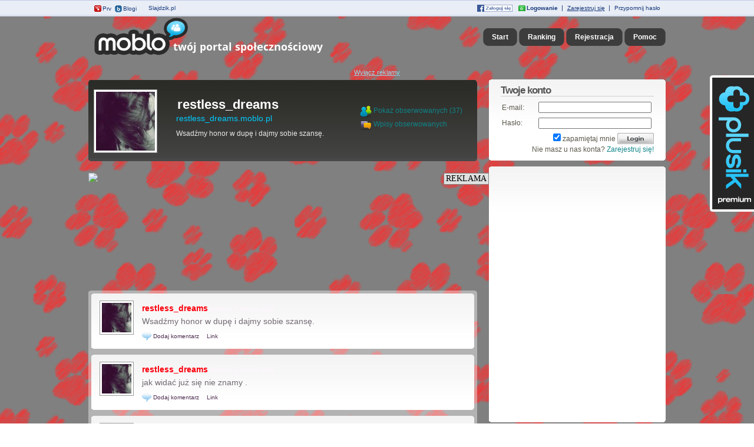

--- FILE ---
content_type: text/html
request_url: http://moblo.pl/profile/restless_dreams
body_size: 12543
content:


<!DOCTYPE html PUBLIC "-//W3C//DTD XHTML 1.0 Transitional//EN" "http://www.w3.org/TR/xhtml1/DTD/xhtml1-transitional.dtd">
<html xmlns="http://www.w3.org/1999/xhtml">
    <head>
        <title>restless_dreams - Wsadźmy honor w dupę i dajmy sobie szansę.</title>
        <meta http-equiv="Content-Type" content="text/html; charset=utf-8" />
        <meta http-equiv="Content-Language" content="pl"/>
        <meta name="title" content="restless_dreams - Wsadźmy honor w dupę i dajmy sobie szansę."/>
        <meta name="description" content="restless_dreams Wsadźmy honor w dupę i dajmy sobie szansę. jak widać już się nie znamy . Po prostu bądź sensem mojego istnienia. Bądź kimś kto nigdy mnie nie ocenia. Zabawa w m"/>

        

        
                            <link rel="alternate" type="application/rss+xml" title="moblo.pl" href="http://moblo.pl/profile/restless_dreams,,rss,1"/>
                        <link href="/static/css/pino_bar.css" rel="stylesheet" type="text/css" />

        <script type="text/javascript" src="https://openid.pino.pl/app/static/global/libs/jquery.js"></script>

                <script type="text/javascript" src="/static/js/lib/thickbox.js"></script>
        <script type="text/javascript" src="/static/js/lib/jquery.form.js"></script>
        <script type="text/javascript" src="/static/js/lib/jquery.block.js"></script>
        <script type="text/javascript" src="/static/js/lib/funkcje.js"></script>

        
        <script src="/static/js/lib/jquery.tabs.pack.js" type="text/javascript"></script>
        <script src="/static/js/lib/jquery.history_remote.pack.js" type="text/javascript"></script>

        <script type="text/javascript" src="https://openid.pino.pl/app/static/global/files/messenger.js"></script>
        <style type="text/css" title="stylesheet" media="screen">@import url("https://openid.pino.pl/app/static/global/css/jqModal.css");</style>	
        <script type="text/javascript" src="https://openid.pino.pl/app/static/global/files/pinoBar.js"></script>
                <script type="text/javascript" src="https://openid.pino.pl/app/static/global/libs/jquery-ui.js"></script>
        <script type="text/javascript" src="https://openid.pino.pl/app/static/global/plugins/jqModal.js"></script>
        <script type="text/javascript">
            var js_pinobar_sid = "mob";
            var js_pinobar_token = '<input type="hidden" name="backurl" value="http://moblo.pl/auth-auth/?" /><input type="hidden" name="nexturl" value="/profile/restless_dreams" /><input type="hidden" name="sid" value="mob" /><input type="hidden" name="token" value="692580e455f47847238515d5126907d6" />';
            var js_pinobar_logout = "/auth-logout";
            var js_pinobar_forget_password = "http://www.pino.pl/login-passchange";
            var js_pinobar_registration = "/user-register";
                        var pinoBarDisableData = false;

            var ox_page = 'profile';
        </script>  


        <!---ADD THIS --->
        
            <script type="text/javascript">
	(function (d, x, a) {
		var z = d.createElement(x); z.type = 'text/javascript'; z.src = a; var s = d.getElementsByTagName(x)[0]; s.parentNode.insertBefore(z, s);
	})(document, 'script', 'https://a.spolecznosci.net/core/e19e935ffb722cd0f22e2df5fb418b88/main.js');
            </script>
        
        <!---ADD THIS END--->

        <script src="/static/js/lib/jquery.tabs.pack.js" type="text/javascript"></script>
        <script src="/static/js/lib/jquery.history_remote.pack.js" type="text/javascript"></script>
        

        <style type="text/css" title="stylesheet" media="all">
            @import "/static/css/main1.css";
            @import "/static/css/thickbox.css";
            @import "/static/css/jquery.tabs.css";
            @import "/static/css/jquery.tabs-ie.css";
                    </style>
        <link href="/static/styles/main.css" rel="stylesheet" type="text/css" />
        <link href="/static/styles/buttons.css" rel="stylesheet" type="text/css" />
        <link href="/static/styles/text.css" rel="stylesheet" type="text/css" />
        <link rel="shortcut icon" href="/static/img/favicon.ico"/>

        <link rel="apple-touch-icon" href="/static/img/apple-icons/apple-touch-icon-iphone.png" />
        <link rel="apple-touch-icon" sizes="72x72" href="/static/img/apple-icons/apple-touch-icon-ipad.png" />
        <link rel="apple-touch-icon" sizes="114x114" href="/static/img/apple-icons/apple-touch-icon-iphone4.png" />
        <link rel="apple-touch-icon" sizes="144x144" href="/static/img/apple-icons/apple-touch-icon-ipad3.png" />
        <meta name="google-site-verification" content="8DTRxenoO3pDumYujkCmzc4lrFKdpPvD_UCsLvFw69U" />
                <!-- TradeDoubler site verification 1743309 -->
        <script src="https://openid.pino.pl/app/static/global/rodo.js"></script>
    </head>

    <body style="background:url('http://files.moblo.pl/0/8/84/bgimage_88481.jpg');">
        
            <script async src="https://www.googletagmanager.com/gtag/js?id=G-DC1S9WW182"></script>
            <script>
                window.dataLayer = window.dataLayer || [];
                function gtag(){dataLayer.push(arguments);}
                gtag('js', new Date());

                gtag('config', 'G-DC1S9WW182');
            </script>
            
        <div id="pinoBar"></div>
        <script>

            //var pinoBarDisableData = true;
            initializePinoBar();
        </script>
        <script type="text/javascript" src="https://openid.pino.pl/app/static/global/files/cookie-alert.js"></script> 
        
            <script language="javascript">

                var userLogin = '';

                function getComments(id, type)
                {
                    $('#getComments-' + id).remove();
                    $('#addCommentDiv-' + id).css({'display': 'block'});

                    if (type == 1)
                    {
                        $('#comments-' + id).html('<div align="center" style="color:#999999; font-size:10px"><div><img src="/static/img/ajax-loader.gif"></div>Wczytywanie komentarzy</div>');

                        url = '/post-comments/id,' + id;
                        $.getJSON(url, function (json)
                        {
                            //html = $('#comments-'+id).html();
                            html = '<div style="border-top:1px dashed #e1e1e1">';

                            $.each(json.result, function (i, entry)
                            {
                                html = html + '<div style="width:100%; height:auto; overflow:hidden;"><table width="100%"><tr><td align="left"><a href="http://moblo.pl/profile/' + entry.login + '" title="' + entry.login + ' - teksty"><img width="20" height="20" alt="napisy ' + entry.login + '" style="vertical-align:middle; margin-right:6px" class="avatar_mini" src="' + entry.avatar_url + '"/></a><a style="font-size:9pt; color:#555555; font-weight:bold" href="http://moblo.pl/profile/' + entry.login + '" title="' + entry.login + ' - teksty">' + entry.login + ':</a> <span>' + entry.text + '</span></td><td align="right" width="80" style="font-size:9px; color:#777777">' + entry.lastUpdate + '</td></tr></table></div>';
                            });

                            html = html + '</div>';

                            $('#comments-' + id).html(html);
                        });
                    }

                    $('#addCommentTo-' + id).val('');
                }

                function sendComment(id)
                {
                    url = '//moblo.pl/post-add/';
                    comment = $('#addCommentTo-' + id).val();

                    userLogin = '';
                    userAvatarUrl = 'http://moblo.pl/static/img/avatars/av65_1.jpg';

                    var addComment = $('#addCommentDiv-' + id).html();
                    $('#addCommentDiv-' + id).html('Wysyłanie wiadomości...');

                    $.post(url, {
                        text: comment, posts_id: id
                    }, function (data) {
                        html = $('#comments-' + id).html();
                        html = html + '<div style="width:100%; border-top:1px dashed #e1e1e1; height:auto; overflow:hidden;"><div style="width:auto; height:auto; overflow:hidden; float:left;"><a href="http://moblo.pl/profile/' + userLogin + '" title="' + userLogin + ' - teksty"><img width="32" height="32" alt="napisy ' + userLogin + '" class="avatar_mini" src="' + userAvatarUrl + '"/></a></div><div style="width:585px; height:auto; overflow:hidden; float:left; margin-top:5px;">' + comment + '</div></div>';
                        $('#comments-' + id).html(html);
                        $('#addCommentDiv-' + id).css({'display': 'none'});
                        $('#addCommentDiv-' + id).html(addComment);
                    }, "text");
                }

                function deleteAvatar()
                {
                    url = '//moblo.pl/profile-deleteAvatar/';


                    $.post(url, {
                    }, function (data) {
                        window.location.reload();
                    }, "text");
                }

                function deleteBackgroundImage()
                {
                    url = '//moblo.pl/profile-deleteBackgroundImage/';


                    $.post(url, {
                    }, function (data) {
                        window.location.reload();
                    }, "text");
                }
            </script>
        


        <div id="topBar">
            <div class="topBarContainer">
                <div id="topBarLoginBox">
                    <form action="https://openid.pino.pl/src/pinologin/" method="post" id="topBarLoginForm">
                        <input type="hidden" name="backurl" value="http://moblo.pl/auth-auth/?" /><input type="hidden" name="nexturl" value="/profile/restless_dreams" /><input type="hidden" name="sid" value="mob" /><input type="hidden" name="token" value="692580e455f47847238515d5126907d6" />
                        <input name="remember" value="yes" type="hidden"/>
                        <fieldset>
                            <input type="checkbox" name="remember" id="topBarRemember" value="yes" checked="checked"/>
                            <label for="topBarRemember" id="topBarRememberLabel">zapamiętaj</label>
                            <label for="topBarEmail" id="topBarEmailLabel">E-mail: </label>
                            <input type="text" class="" name="email" id="topBarEmail" title="Podaj e-mail, na jaki zarejestrowałeś swój paszport"/>
                            <label for="topBarPassword" id="topBarPasswordLabel">Hasło: </label>
                            <input type="password" class="" name="pass" id="topBarPassword" title="Upewnij się, że nikt nie patrzy! ;-)"/>
                            <input class="inputSubmit" type="submit" value="Zaloguj"/>
                        </fieldset>
                    </form>
                </div>
            </div>
            <div class="hr">&nbsp;</div>
            <div class="topBarContainer">
                <div id="topBarSites">
                    <ul>
                                                                                                <li id="topBarSitesPrv"><a href="https://www.prv.pl" title="Darmowy hosting, darmowe domeny, darmowy kreator stron">Prv</a></li>
                        <li id="topBarSitesBlogi"><a href="https://www.blogi.pl" title="Darmowe blogi">Blogi</a></li>
                        <li id="topBarSitesSlajdzik"><a href="https://slajdzik.pl" title="Darmowe prezentacje">Slajdzik.pl</a></li>
                                                                                                    </ul>	
                </div>

                <div id="topBarSignup">
                    <ul>
                        <!--część widoczna przed zalogowaniem -->
                        
                            <li id="topBarSignupRemainder"><a href="http://www.pino.pl/login-passchange" rel="nofollow">Przypomnij hasło</a></li>
                            <li class="topBarSignupSeparator">|</li> 
                            <li id="topBarSignupRegister"><a href="http://moblo.pl/profile-register" rel="nofollow">Zarejestruj się</a></li>
                            <li class="topBarSignupSeparator">|</li> 
                            <li id="topBarSignupLogin"><a href="https://openid.pino.pl/app/konto-newlogin/site,mob" rel="nofollow"><strong>Logowanie</strong></a></li>
                            <li id="topBarSignupFB"><a rel="nofollow" href="https://openid.pino.pl/app/konto-fb/?forward_url=http://moblo.pl&begin_url=http://moblo.pl&sid=mob&auto=1"><img style="margin-top: 1px;" src="/static/img/fbminilogin.png"></a></li>
                            <!--część widoczna po zalogowaniu	-->			
                                            </ul>
                </div>
            </div>		
        </div>
                <div>
                                                <div style="text-align:center;">
    <div class="spolecznoscinet" id="spolecznosci-4858"></div>
</div>                            

        </div>
        <div id="centerBody">
            <div id="topsite">
                <table width="100%" cellpadding="0" cellspacing="0">
                    <tr>
                        <td></td>
                        <td><a title="Co słychać? Napisz co u ciebie? Dziel się chwilą!" href="http://moblo.pl/"><img src="http://moblo.pl/static/im/logo.png" border="0" alt="głupie teksty, śmieszne teksty, opisy gadu-gadu" /><img style="margin-left: -60px;" src="http://moblo.pl/static/im/portal.png" border="0" alt="twój portal społecznościowy" /></a></td>
                        <td align="right">
                            <div>
                                <a style="text-decoration:none" title="Strona główna" href="http://moblo.pl/"><button class="rounded" onclick="window.location.href = 'http://moblo.pl/'"><span>Start</span></button></a>
                                <a style="text-decoration:none" href="http://moblo.pl/ranking" title="Ranking"><button class="rounded"><span>Ranking</span></button></a>
                                                                                                    <a style="text-decoration:none" href="http://moblo.pl/profile-register/" title="Darmowa rejestracja"><button class="rounded"><span>Rejestracja</span></button></a>
                                                                <a style="text-decoration:none" href="http://moblo.pl/site-tour/?height=500&width=720" class="thickbox" title="O co biega?"><button class="rounded"><span>Pomoc</span></button></a>
                                                                    <!--a style="text-decoration:none" href="http://moblo.pl/plusik" title="Plusik"><button class="rounded_h"><span>Plusik</span></button></a-->
                                                            </div>
                        </td>
                    </tr>
                </table>
            </div>
            <div id="site">

                
                    <script>
                        $(document).ready(function ()
                        {
//$('#friendsAddHref').ajaxSend(function() {$(this).attr('onclick','').find("span").text('Wysyłanie');});
//$('a.postDeleteHref').ajaxSend(function() {$(this).attr('onclick','').text('Kasowanie...');});
                        });

                        function friendsAdd(userId)
                        {
                            $('#friendsAddHref').find('span').text('Wysyłanie');
                            if (friend == 'add')
                            {
                                $.getJSON('/friends-add/id,' + userId, function (json) {
                                    switch (json.result)
                                    {
                                        case 'notLoggedIn':
                                            location.href = "http://" + document.domain + "/auth-user_not_in_role";
                                            break;
                                        case 'ok':
                                            $('#friendsAddHref').find("span").text('Usuń ze znajomych');
                                            $('#friendsAddHref').find("img").attr('src', '/static/img/u_deluser.png');
                                            friend = 'delete';
                                            break;
                                        case 'error':
                                        default:
                                            location.href = "http://" + document.domain + "/default-information/info,unknown_error";
                                            break;
                                    }
                                });
                            }
                            else
                            {
                                $.getJSON('/friends-delete/id,' + userId, function (json) {
                                    switch (json.result)
                                    {
                                        case 'notLoggedIn':
                                            location.href = "http://" + document.domain + "/auth-user_not_in_role";
                                            break;
                                        case 'ok':
                                            $('#friendsAddHref').find("span").text('Dodaj do znajomych');
                                            $('#friendsAddHref').find("img").attr('src', '/static/img/u_adduser.png');
                                            friend = 'add';
                                            break;
                                        case 'error':
                                        default:
                                            location.href = "http://" + document.domain + "/default-information/info,unknown_error";
                                            break;
                                    }
                                });
                            }
                        }




                        var question = $('#question')[0];
                        var postIdDel = null;
                        $('#no').click(function () {
                            postDelete(null, false);
                        });
                        $('#yes').click(function () {
                            postDelete(null, true);
                        });


                        function postDelete(postId, confirm)
                        {
                            if (confirm === null)
                            {
                                postIdDel = postId;
                                $.blockUI(question, {width: '275px'});
                                return;
                            }
                            if (confirm === false)
                            {
                                postIdDel = postId;
                                $.unblockUI();
                                return;
                            }
                            postId = postIdDel;
                            postIdDel = null;
                            $.unblockUI();
                            $('#postDelete' + postId).text('Kasowanie');
                            $.getJSON('/post-delete/id,' + postId, function (json) {
                                switch (json.result)
                                {
                                    case 'notLoggedIn':
                                        location.href = "http://" + document.domain + "/auth-user_not_in_role";
                                        break;
                                    case 'ok':
                                        $('#postDelete' + postId).parent().parent().parent().hide("slow");
                                        break;
                                    case 'error':
                                    default:
                                        location.href = "http://" + document.domain + "/default-information/info,unknown_error";
                                        break;
                                }
                            });

                        }
                    </script>
                

                                <div id='bmone2n-1618.2.1.30' class="display_ad"></div>
<div class="disable_ads"><a href="http://moblo.pl/plusik-wylacz-reklamy">Wyłącz reklamy</a></div> 
                                          

                
                    <table width="100%" cellpadding="0" cellspacing="0">
                        <tr>
                            <!--LEFT SITE-->
                            <td valign="top">
                                <div id="site_left">
                                                                            <div id="update">
                                                                                            <div class="update_top"></div>
                                                <div class="update_center" style="height:125px; padding-top:0px">
                                                                                                            <table width="100%">
                                                            <tr>
                                                                <td width="140"><a style="position:relative;" title="restless_dreams" href="http://files.moblo.pl/0/8/84/88481_pobrane.jpg" class="thickbox"><img src="http://files.moblo.pl/0/8/84/av100_88481_pobrane.jpg" style="height:100px; width:100px; margin-top:10px" class="avatar" height="100" width="100" alt="restless_dreams Wsadźmy honor w dupę i dajmy sobie szansę. jak widać już się nie znamy . Po prostu bądź sensem mojego istnienia. Bądź kimś kto nigdy mnie nie ocenia. Zabawa w m"/></a></td>
                                                                <td>

                                                                    <table width="100%"><tr><td align="left"><h1><a title="restless_dreams Wsadźmy honor w dupę i dajmy sobie szansę. jak widać już się nie znamy . Po prostu bądź sensem mojego istnienia. Bądź kimś kto nigdy mnie nie ocenia. Zabawa w m" href="http://moblo.pl/profile/restless_dreams" style="font-size:22px; font-weight:bold; line-height:18px; color:#FFFFFF">restless_dreams</a></h1></td><td align="right"></td></tr></table>
                                                                    <div style="margin-top:3px; color:#00CCFF; font-size:14px; font-stretch:ultra-expanded; margin-bottom:8px">restless_dreams.moblo.pl</div>
                                                                                                                                            <div style="color:#eaeaea">Wsadźmy honor w dupę i dajmy sobie szansę.</div>
                                                                    

                                                                </td>
                                                                <td width="30%">
                                                                    <div align="left">
                                                                                                                                                                                                                        <div style="margin-top:3px"><a title="Szukaj ludzi" href="http://moblo.pl/friends/restless_dreams"><img src="http://moblo.pl/static/img/u_friends.png" style="vertical-align:middle" alt="Przyjaciele restless_dreams restless_dreams" border="0" /></a> <a title="Szukaj ludzi" href="http://moblo.pl/friends/restless_dreams">Pokaż obserwowanych (37)</a></div>
                                                                                                                                                    <div style="margin-top:3px">
                                                                                <a title="Przyjaciele" href="http://moblo.pl/friends-posts/restless_dreams">
                                                                                    <img src="http://moblo.pl/static/img/u_friends_posts.png" style="vertical-align:middle" alt="wpisy znajomych restless_dreams restless_dreams" border="0" />
                                                                                </a> 
                                                                                <a title="Przyjaciele" href="http://moblo.pl/friends-posts/restless_dreams">Wpisy obserwowanych</a>
                                                                            </div>

                                                                            <div style="margin-top:5px"></div>
                                                                            <!--div onclick="messengerOpen('restless_dreams@pino.pl', 'restless_dreams', 'mob', '1')" style="cursor:pointer;"><a href="javascript:void(0);"><img border="0" src="/static/img/new_msg.png"></a><a href="javascript:void(0);" style="margin-left:5px">Wyślij prywatną wiadomość</a></div-->
                                                                                                                                                    </div>
                                                                </td>
                                                            </tr>
                                                        </table>    
                                                                                                                
                                                                               
                                                                                                    </div>
                                                <div class="update_bottom"></div>
                                                                                                                            
                                            <iframe style="margin-left: auto;margin-right: auto; max-width: 750px;" src="https://www.olsztyn.com.pl/banner.html" width="100%" height="200" frameborder="0" scrolling="no"></iframe>
                                        
                                        <div id="container">
                                            <div class="container_top"></div>                                            <div class="container_center">
                                                <div id="latest" style="height:auto;">
                                                     
	<div>
		<div id="users_latest">
													<div class="message" id="deleteMessage_22206329">
	               <div class="msg_top"></div>
	               <div class="msg_center">
	                   <table width="100%">
	                      <tr>
	                          <td width="70" valign="top"><a title="wpisy Wsadźmy honor w dupę i dajmy sobie szansę." href="/profile/restless_dreams" style="position:relative;"><img src="http://files.moblo.pl/0/8/84/av65_88481_pobrane.jpg" class="avatar" height="65" width="65" alt="Wsadźmy honor w dupę i dajmy sobie... teksty" /></a></td>
	                          <td valign="top">
	                          		                            <h3 class="message_meta"><table width="100%"><tr><td><a title="restless_dreams" style="color:#fc000d" href="http://moblo.pl/profile/restless_dreams">restless_dreams</a><span style="color:#fff5ff"> dodano: 7 marca 2012</span></td>
                                		                                         <td align="right" width="95">
                                         <div class="addthis_toolbox addthis_default_style" align="right" style="text-align:right; width:70px; overflow:hidden">
                                            <a class="addthis_button_facebook_like" style="width:70px; overflow:hidden" fb:like:layout="button_count" addthis:url="http://moblo.pl/w/22206329,Wsadzmy-honor-w-dupe-i-dajmy-sobie-szanse" addthis:title="Cytat: " ></a>
                                         </div>
                                                     
                                         
                                         </td></tr></table></h3>
	                            <h2 class="message_content">
                                	<table width="100%">
                                    	<tr>
                                    		                                        	<td valign="top">
                                            	<div style="color:#736a73">Wsadźmy honor w dupę i dajmy sobie szansę.</div>
                                            	                                            </td>
                                        </tr>
                                    </table>
                                </h2>
	                            <div class="message_options" style="margin-top:5px" align="right">
	                               <table width="100%">
                                   	   <tr>
                                       	  <td align="left">      
                                       	  	                                          		                                        <a href="javascript:getComments(22206329,2);" style="color:#4b2b4d"><img src="http://moblo.pl/static/img/comment.png" style="vertical-align:middle" /> Dodaj komentarz</a>
		                                      		                                      	                                      	                                     <a href="/w/22206329,Wsadzmy-honor-w-dupe-i-dajmy-sobie-szanse" title="Wsadźmy honor w dupę i dajmy sobie szansę." style="color:#4b2b4d; margin-left:10px;">Link</a>
                                         </td>
                                      	                                      </tr>
                                   </table>
	                           </div>
	                          </td>
	                      </tr>
	                   </table>
	                   
	                   <div style="width:100%; float:left; height:auto; text-align:center; color:red; font-weight:bold;" id="post_msg_22206329">
	                   
	                   </div>	                   
	                   <div id="comments-22206329" style="width:100%; height:auto; border-top:1px dashed color:#e1e1e1; overflow:hidden;">
	               
	                   </div>
	                   <div id="addCommentDiv-22206329" style="width:100% height:auto; overflow:hidden; display:none">
	                                     	                                            <div style="width:100%; height:auto; overflow:hidden; margin-top:10px;">Zaloguj się by dodać komentarz</div>
	                                     	                   </div>
	               </div>
	               <div class="msg_bottom"></div>
	            </div>
	            
	        				<!-- REKLAMA-->
    <div class="message">
            </div>
<!-- END REKLAMA-->	                   	 
            										<div class="message" id="deleteMessage_22161074">
	               <div class="msg_top"></div>
	               <div class="msg_center">
	                   <table width="100%">
	                      <tr>
	                          <td width="70" valign="top"><a title="wpisy jak widać już się nie znamy ." href="/profile/restless_dreams" style="position:relative;"><img src="http://files.moblo.pl/0/8/84/av65_88481_pobrane.jpg" class="avatar" height="65" width="65" alt="jak widać już się nie znamy . teksty" /></a></td>
	                          <td valign="top">
	                          		                            <h3 class="message_meta"><table width="100%"><tr><td><a title="restless_dreams" style="color:#fc000d" href="http://moblo.pl/profile/restless_dreams">restless_dreams</a><span style="color:#fff5ff"> dodano: 2 marca 2012</span></td>
                                		                                         <td align="right" width="95">
                                         <div class="addthis_toolbox addthis_default_style" align="right" style="text-align:right; width:70px; overflow:hidden">
                                            <a class="addthis_button_facebook_like" style="width:70px; overflow:hidden" fb:like:layout="button_count" addthis:url="http://moblo.pl/w/22161074,jak-widac-juz-sie-nie-znamy" addthis:title="Cytat: " ></a>
                                         </div>
                                                     
                                         
                                         </td></tr></table></h3>
	                            <h2 class="message_content">
                                	<table width="100%">
                                    	<tr>
                                    		                                        	<td valign="top">
                                            	<div style="color:#736a73">jak widać już się nie znamy .</div>
                                            	                                            </td>
                                        </tr>
                                    </table>
                                </h2>
	                            <div class="message_options" style="margin-top:5px" align="right">
	                               <table width="100%">
                                   	   <tr>
                                       	  <td align="left">      
                                       	  	                                          		                                        <a href="javascript:getComments(22161074,2);" style="color:#4b2b4d"><img src="http://moblo.pl/static/img/comment.png" style="vertical-align:middle" /> Dodaj komentarz</a>
		                                      		                                      	                                      	                                     <a href="/w/22161074,jak-widac-juz-sie-nie-znamy" title="jak widać już się nie znamy ." style="color:#4b2b4d; margin-left:10px;">Link</a>
                                         </td>
                                      	                                      </tr>
                                   </table>
	                           </div>
	                          </td>
	                      </tr>
	                   </table>
	                   
	                   <div style="width:100%; float:left; height:auto; text-align:center; color:red; font-weight:bold;" id="post_msg_22161074">
	                   
	                   </div>	                   
	                   <div id="comments-22161074" style="width:100%; height:auto; border-top:1px dashed color:#e1e1e1; overflow:hidden;">
	               
	                   </div>
	                   <div id="addCommentDiv-22161074" style="width:100% height:auto; overflow:hidden; display:none">
	                                     	                                            <div style="width:100%; height:auto; overflow:hidden; margin-top:10px;">Zaloguj się by dodać komentarz</div>
	                                     	                   </div>
	               </div>
	               <div class="msg_bottom"></div>
	            </div>
	            
	                   	 
            										<div class="message" id="deleteMessage_22161055">
	               <div class="msg_top"></div>
	               <div class="msg_center">
	                   <table width="100%">
	                      <tr>
	                          <td width="70" valign="top"><a title="wpisy Po prostu bądź sensem mojego istnienia. Bądź kimś  kto nigdy mnie nie ocenia." href="/profile/restless_dreams" style="position:relative;"><img src="http://files.moblo.pl/0/8/84/av65_88481_pobrane.jpg" class="avatar" height="65" width="65" alt="Po prostu bądź sensem mojego... teksty" /></a></td>
	                          <td valign="top">
	                          		                            <h3 class="message_meta"><table width="100%"><tr><td><a title="restless_dreams" style="color:#fc000d" href="http://moblo.pl/profile/restless_dreams">restless_dreams</a><span style="color:#fff5ff"> dodano: 2 marca 2012</span></td>
                                		                                         <td align="right" width="95">
                                         <div class="addthis_toolbox addthis_default_style" align="right" style="text-align:right; width:70px; overflow:hidden">
                                            <a class="addthis_button_facebook_like" style="width:70px; overflow:hidden" fb:like:layout="button_count" addthis:url="http://moblo.pl/w/22161055,Po-prostu-badz-sensem-mojego-istnienia-Badz-kims-kto-nigd" addthis:title="Cytat: " ></a>
                                         </div>
                                                     
                                         
                                         </td></tr></table></h3>
	                            <h2 class="message_content">
                                	<table width="100%">
                                    	<tr>
                                    		                                        	<td valign="top">
                                            	<div style="color:#736a73">Po prostu bądź sensem mojego istnienia. Bądź kimś, kto nigdy mnie nie ocenia.</div>
                                            	                                            </td>
                                        </tr>
                                    </table>
                                </h2>
	                            <div class="message_options" style="margin-top:5px" align="right">
	                               <table width="100%">
                                   	   <tr>
                                       	  <td align="left">      
                                       	  	                                          		                                        <a href="javascript:getComments(22161055,2);" style="color:#4b2b4d"><img src="http://moblo.pl/static/img/comment.png" style="vertical-align:middle" /> Dodaj komentarz</a>
		                                      		                                      	                                      	                                     <a href="/w/22161055,Po-prostu-badz-sensem-mojego-istnienia-Badz-kims-kto-nigd" title="Po prostu bądź sensem mojego istnienia. Bądź kimś, kto nigd" style="color:#4b2b4d; margin-left:10px;">Link</a>
                                         </td>
                                      	                                      </tr>
                                   </table>
	                           </div>
	                          </td>
	                      </tr>
	                   </table>
	                   
	                   <div style="width:100%; float:left; height:auto; text-align:center; color:red; font-weight:bold;" id="post_msg_22161055">
	                   
	                   </div>	                   
	                   <div id="comments-22161055" style="width:100%; height:auto; border-top:1px dashed color:#e1e1e1; overflow:hidden;">
	               
	                   </div>
	                   <div id="addCommentDiv-22161055" style="width:100% height:auto; overflow:hidden; display:none">
	                                     	                                            <div style="width:100%; height:auto; overflow:hidden; margin-top:10px;">Zaloguj się by dodać komentarz</div>
	                                     	                   </div>
	               </div>
	               <div class="msg_bottom"></div>
	            </div>
	            
	                   	 
            										<div class="message" id="deleteMessage_22161050">
	               <div class="msg_top"></div>
	               <div class="msg_center">
	                   <table width="100%">
	                      <tr>
	                          <td width="70" valign="top"><a title="wpisy Zabawa w miłość kończy się bliznami  których nie da się usunąć." href="/profile/restless_dreams" style="position:relative;"><img src="http://files.moblo.pl/0/8/84/av65_88481_pobrane.jpg" class="avatar" height="65" width="65" alt="Zabawa w miłość kończy się... teksty" /></a></td>
	                          <td valign="top">
	                          		                            <h3 class="message_meta"><table width="100%"><tr><td><a title="restless_dreams" style="color:#fc000d" href="http://moblo.pl/profile/restless_dreams">restless_dreams</a><span style="color:#fff5ff"> dodano: 2 marca 2012</span></td>
                                		                                         <td align="right" width="95">
                                         <div class="addthis_toolbox addthis_default_style" align="right" style="text-align:right; width:70px; overflow:hidden">
                                            <a class="addthis_button_facebook_like" style="width:70px; overflow:hidden" fb:like:layout="button_count" addthis:url="http://moblo.pl/w/22161050,Zabawa-w-milosc-konczy-sie-bliznami-ktorych-nie-da-sie-usun" addthis:title="Cytat: " ></a>
                                         </div>
                                                     
                                         
                                         </td></tr></table></h3>
	                            <h2 class="message_content">
                                	<table width="100%">
                                    	<tr>
                                    		                                        	<td valign="top">
                                            	<div style="color:#736a73">Zabawa w miłość kończy się bliznami, których nie da się usunąć.</div>
                                            	                                            </td>
                                        </tr>
                                    </table>
                                </h2>
	                            <div class="message_options" style="margin-top:5px" align="right">
	                               <table width="100%">
                                   	   <tr>
                                       	  <td align="left">      
                                       	  	                                          		                                        <a href="javascript:getComments(22161050,2);" style="color:#4b2b4d"><img src="http://moblo.pl/static/img/comment.png" style="vertical-align:middle" /> Dodaj komentarz</a>
		                                      		                                      	                                      	                                     <a href="/w/22161050,Zabawa-w-milosc-konczy-sie-bliznami-ktorych-nie-da-sie-usun" title="Zabawa w miłość kończy się bliznami, których nie da się usun" style="color:#4b2b4d; margin-left:10px;">Link</a>
                                         </td>
                                      	                                      </tr>
                                   </table>
	                           </div>
	                          </td>
	                      </tr>
	                   </table>
	                   
	                   <div style="width:100%; float:left; height:auto; text-align:center; color:red; font-weight:bold;" id="post_msg_22161050">
	                   
	                   </div>	                   
	                   <div id="comments-22161050" style="width:100%; height:auto; border-top:1px dashed color:#e1e1e1; overflow:hidden;">
	               
	                   </div>
	                   <div id="addCommentDiv-22161050" style="width:100% height:auto; overflow:hidden; display:none">
	                                     	                                            <div style="width:100%; height:auto; overflow:hidden; margin-top:10px;">Zaloguj się by dodać komentarz</div>
	                                     	                   </div>
	               </div>
	               <div class="msg_bottom"></div>
	            </div>
	            
	                   	 
            										<div class="message" id="deleteMessage_22161046">
	               <div class="msg_top"></div>
	               <div class="msg_center">
	                   <table width="100%">
	                      <tr>
	                          <td width="70" valign="top"><a title="wpisy nie ważne kto zawinił  ważne kto chce to naprawić." href="/profile/restless_dreams" style="position:relative;"><img src="http://files.moblo.pl/0/8/84/av65_88481_pobrane.jpg" class="avatar" height="65" width="65" alt="nie ważne kto zawinił  ważne kto... teksty" /></a></td>
	                          <td valign="top">
	                          		                            <h3 class="message_meta"><table width="100%"><tr><td><a title="restless_dreams" style="color:#fc000d" href="http://moblo.pl/profile/restless_dreams">restless_dreams</a><span style="color:#fff5ff"> dodano: 2 marca 2012</span></td>
                                		                                         <td align="right" width="95">
                                         <div class="addthis_toolbox addthis_default_style" align="right" style="text-align:right; width:70px; overflow:hidden">
                                            <a class="addthis_button_facebook_like" style="width:70px; overflow:hidden" fb:like:layout="button_count" addthis:url="http://moblo.pl/w/22161046,nie-wazne-kto-zawinil-wazne-kto-chce-to-naprawic" addthis:title="Cytat: " ></a>
                                         </div>
                                                     
                                         
                                         </td></tr></table></h3>
	                            <h2 class="message_content">
                                	<table width="100%">
                                    	<tr>
                                    		                                        	<td valign="top">
                                            	<div style="color:#736a73">nie ważne kto zawinił, ważne kto chce to naprawić.</div>
                                            	                                            </td>
                                        </tr>
                                    </table>
                                </h2>
	                            <div class="message_options" style="margin-top:5px" align="right">
	                               <table width="100%">
                                   	   <tr>
                                       	  <td align="left">      
                                       	  	                                          		                                        <a href="javascript:getComments(22161046,2);" style="color:#4b2b4d"><img src="http://moblo.pl/static/img/comment.png" style="vertical-align:middle" /> Dodaj komentarz</a>
		                                      		                                      	                                      	                                     <a href="/w/22161046,nie-wazne-kto-zawinil-wazne-kto-chce-to-naprawic" title="nie ważne kto zawinił, ważne kto chce to naprawić." style="color:#4b2b4d; margin-left:10px;">Link</a>
                                         </td>
                                      	                                      </tr>
                                   </table>
	                           </div>
	                          </td>
	                      </tr>
	                   </table>
	                   
	                   <div style="width:100%; float:left; height:auto; text-align:center; color:red; font-weight:bold;" id="post_msg_22161046">
	                   
	                   </div>	                   
	                   <div id="comments-22161046" style="width:100%; height:auto; border-top:1px dashed color:#e1e1e1; overflow:hidden;">
	               
	                   </div>
	                   <div id="addCommentDiv-22161046" style="width:100% height:auto; overflow:hidden; display:none">
	                                     	                                            <div style="width:100%; height:auto; overflow:hidden; margin-top:10px;">Zaloguj się by dodać komentarz</div>
	                                     	                   </div>
	               </div>
	               <div class="msg_bottom"></div>
	            </div>
	            
	                   	 
            										<div class="message" id="deleteMessage_22161043">
	               <div class="msg_top"></div>
	               <div class="msg_center">
	                   <table width="100%">
	                      <tr>
	                          <td width="70" valign="top"><a title="wpisy Tak cholernie mi na Tobie zależy  że nawet ja sama nie jestem w stanie tego do końca zrozumieć." href="/profile/restless_dreams" style="position:relative;"><img src="http://files.moblo.pl/0/8/84/av65_88481_pobrane.jpg" class="avatar" height="65" width="65" alt="Tak cholernie mi na Tobie zależy... teksty" /></a></td>
	                          <td valign="top">
	                          		                            <h3 class="message_meta"><table width="100%"><tr><td><a title="restless_dreams" style="color:#fc000d" href="http://moblo.pl/profile/restless_dreams">restless_dreams</a><span style="color:#fff5ff"> dodano: 2 marca 2012</span></td>
                                		                                         <td align="right" width="95">
                                         <div class="addthis_toolbox addthis_default_style" align="right" style="text-align:right; width:70px; overflow:hidden">
                                            <a class="addthis_button_facebook_like" style="width:70px; overflow:hidden" fb:like:layout="button_count" addthis:url="http://moblo.pl/w/22161043,Tak-cholernie-mi-na-Tobie-zalezy-ze-nawet-ja-sama-nie-j" addthis:title="Cytat: " ></a>
                                         </div>
                                                     
                                         
                                         </td></tr></table></h3>
	                            <h2 class="message_content">
                                	<table width="100%">
                                    	<tr>
                                    		                                        	<td valign="top">
                                            	<div style="color:#736a73">Tak cholernie mi na Tobie zależy, że nawet ja sama nie jestem w stanie tego do końca zrozumieć.</div>
                                            	                                            </td>
                                        </tr>
                                    </table>
                                </h2>
	                            <div class="message_options" style="margin-top:5px" align="right">
	                               <table width="100%">
                                   	   <tr>
                                       	  <td align="left">      
                                       	  	                                          		                                        <a href="javascript:getComments(22161043,2);" style="color:#4b2b4d"><img src="http://moblo.pl/static/img/comment.png" style="vertical-align:middle" /> Dodaj komentarz</a>
		                                      		                                      	                                      	                                     <a href="/w/22161043,Tak-cholernie-mi-na-Tobie-zalezy-ze-nawet-ja-sama-nie-j" title="Tak cholernie mi na Tobie zależy, że nawet ja sama nie j" style="color:#4b2b4d; margin-left:10px;">Link</a>
                                         </td>
                                      	                                      </tr>
                                   </table>
	                           </div>
	                          </td>
	                      </tr>
	                   </table>
	                   
	                   <div style="width:100%; float:left; height:auto; text-align:center; color:red; font-weight:bold;" id="post_msg_22161043">
	                   
	                   </div>	                   
	                   <div id="comments-22161043" style="width:100%; height:auto; border-top:1px dashed color:#e1e1e1; overflow:hidden;">
	               
	                   </div>
	                   <div id="addCommentDiv-22161043" style="width:100% height:auto; overflow:hidden; display:none">
	                                     	                                            <div style="width:100%; height:auto; overflow:hidden; margin-top:10px;">Zaloguj się by dodać komentarz</div>
	                                     	                   </div>
	               </div>
	               <div class="msg_bottom"></div>
	            </div>
	            
	                   	 
            										<div class="message" id="deleteMessage_22161025">
	               <div class="msg_top"></div>
	               <div class="msg_center">
	                   <table width="100%">
	                      <tr>
	                          <td width="70" valign="top"><a title="wpisy nie wiem co Ty kurwa do mnie mówisz  ale jesteś przystojny  więc mów dalej ." href="/profile/restless_dreams" style="position:relative;"><img src="http://files.moblo.pl/0/8/84/av65_88481_pobrane.jpg" class="avatar" height="65" width="65" alt="nie wiem co Ty kurwa do mnie mówisz... teksty" /></a></td>
	                          <td valign="top">
	                          		                            <h3 class="message_meta"><table width="100%"><tr><td><a title="restless_dreams" style="color:#fc000d" href="http://moblo.pl/profile/restless_dreams">restless_dreams</a><span style="color:#fff5ff"> dodano: 2 marca 2012</span></td>
                                		                                         <td align="right" width="95">
                                         <div class="addthis_toolbox addthis_default_style" align="right" style="text-align:right; width:70px; overflow:hidden">
                                            <a class="addthis_button_facebook_like" style="width:70px; overflow:hidden" fb:like:layout="button_count" addthis:url="http://moblo.pl/w/22161025,nie-wiem-co-Ty-kurwa-do-mnie-mowisz-ale-jestes-przystojny" addthis:title="Cytat: " ></a>
                                         </div>
                                                     
                                         
                                         </td></tr></table></h3>
	                            <h2 class="message_content">
                                	<table width="100%">
                                    	<tr>
                                    		                                        	<td valign="top">
                                            	<div style="color:#736a73">nie wiem co Ty kurwa do mnie mówisz, ale jesteś przystojny, więc mów dalej .</div>
                                            	                                            </td>
                                        </tr>
                                    </table>
                                </h2>
	                            <div class="message_options" style="margin-top:5px" align="right">
	                               <table width="100%">
                                   	   <tr>
                                       	  <td align="left">      
                                       	  	                                          		                                        <a href="javascript:getComments(22161025,2);" style="color:#4b2b4d"><img src="http://moblo.pl/static/img/comment.png" style="vertical-align:middle" /> Dodaj komentarz</a>
		                                      		                                      	                                      	                                     <a href="/w/22161025,nie-wiem-co-Ty-kurwa-do-mnie-mowisz-ale-jestes-przystojny" title="nie wiem co Ty kurwa do mnie mówisz, ale jesteś przystojny, " style="color:#4b2b4d; margin-left:10px;">Link</a>
                                         </td>
                                      	                                      </tr>
                                   </table>
	                           </div>
	                          </td>
	                      </tr>
	                   </table>
	                   
	                   <div style="width:100%; float:left; height:auto; text-align:center; color:red; font-weight:bold;" id="post_msg_22161025">
	                   
	                   </div>	                   
	                   <div id="comments-22161025" style="width:100%; height:auto; border-top:1px dashed color:#e1e1e1; overflow:hidden;">
	               
	                   </div>
	                   <div id="addCommentDiv-22161025" style="width:100% height:auto; overflow:hidden; display:none">
	                                     	                                            <div style="width:100%; height:auto; overflow:hidden; margin-top:10px;">Zaloguj się by dodać komentarz</div>
	                                     	                   </div>
	               </div>
	               <div class="msg_bottom"></div>
	            </div>
	            
	                   	 
            										<div class="message" id="deleteMessage_22161019">
	               <div class="msg_top"></div>
	               <div class="msg_center">
	                   <table width="100%">
	                      <tr>
	                          <td width="70" valign="top"><a title="wpisy jestem młoda. mam prawo popełniać błędy i mam prawo ich później żałować lub nie żałować. nikt nie ma jednak prawa mnie za to oceniać  a tym bardziej krytykować ." href="/profile/restless_dreams" style="position:relative;"><img src="http://files.moblo.pl/0/8/84/av65_88481_pobrane.jpg" class="avatar" height="65" width="65" alt="jestem młoda. mam prawo popełniać... teksty" /></a></td>
	                          <td valign="top">
	                          		                            <h3 class="message_meta"><table width="100%"><tr><td><a title="restless_dreams" style="color:#fc000d" href="http://moblo.pl/profile/restless_dreams">restless_dreams</a><span style="color:#fff5ff"> dodano: 2 marca 2012</span></td>
                                		                                         <td align="right" width="95">
                                         <div class="addthis_toolbox addthis_default_style" align="right" style="text-align:right; width:70px; overflow:hidden">
                                            <a class="addthis_button_facebook_like" style="width:70px; overflow:hidden" fb:like:layout="button_count" addthis:url="http://moblo.pl/w/22161019,jestem-mloda-mam-prawo-popelniac-bledy-i-mam-prawo-ich-pozn" addthis:title="Cytat: " ></a>
                                         </div>
                                                     
                                         
                                         </td></tr></table></h3>
	                            <h2 class="message_content">
                                	<table width="100%">
                                    	<tr>
                                    		                                        	<td valign="top">
                                            	<div style="color:#736a73">jestem młoda. mam prawo popełniać błędy i mam prawo ich później żałować lub nie żałować. nikt nie ma jednak prawa mnie za to oceniać, a tym bardziej krytykować .</div>
                                            	                                            </td>
                                        </tr>
                                    </table>
                                </h2>
	                            <div class="message_options" style="margin-top:5px" align="right">
	                               <table width="100%">
                                   	   <tr>
                                       	  <td align="left">      
                                       	  	                                          		                                        <a href="javascript:getComments(22161019,2);" style="color:#4b2b4d"><img src="http://moblo.pl/static/img/comment.png" style="vertical-align:middle" /> Dodaj komentarz</a>
		                                      		                                      	                                      	                                     <a href="/w/22161019,jestem-mloda-mam-prawo-popelniac-bledy-i-mam-prawo-ich-pozn" title="jestem młoda. mam prawo popełniać błędy i mam prawo ich późn" style="color:#4b2b4d; margin-left:10px;">Link</a>
                                         </td>
                                      	                                      </tr>
                                   </table>
	                           </div>
	                          </td>
	                      </tr>
	                   </table>
	                   
	                   <div style="width:100%; float:left; height:auto; text-align:center; color:red; font-weight:bold;" id="post_msg_22161019">
	                   
	                   </div>	                   
	                   <div id="comments-22161019" style="width:100%; height:auto; border-top:1px dashed color:#e1e1e1; overflow:hidden;">
	               
	                   </div>
	                   <div id="addCommentDiv-22161019" style="width:100% height:auto; overflow:hidden; display:none">
	                                     	                                            <div style="width:100%; height:auto; overflow:hidden; margin-top:10px;">Zaloguj się by dodać komentarz</div>
	                                     	                   </div>
	               </div>
	               <div class="msg_bottom"></div>
	            </div>
	            
	                   	 
            										<div class="message" id="deleteMessage_22161016">
	               <div class="msg_top"></div>
	               <div class="msg_center">
	                   <table width="100%">
	                      <tr>
	                          <td width="70" valign="top"><a title="wpisy Kręci mnie każdy jego ruch  każdy uśmiech  każde spojrzenie." href="/profile/restless_dreams" style="position:relative;"><img src="http://files.moblo.pl/0/8/84/av65_88481_pobrane.jpg" class="avatar" height="65" width="65" alt="Kręci mnie każdy jego ruch  każdy... teksty" /></a></td>
	                          <td valign="top">
	                          		                            <h3 class="message_meta"><table width="100%"><tr><td><a title="restless_dreams" style="color:#fc000d" href="http://moblo.pl/profile/restless_dreams">restless_dreams</a><span style="color:#fff5ff"> dodano: 2 marca 2012</span></td>
                                		                                         <td align="right" width="95">
                                         <div class="addthis_toolbox addthis_default_style" align="right" style="text-align:right; width:70px; overflow:hidden">
                                            <a class="addthis_button_facebook_like" style="width:70px; overflow:hidden" fb:like:layout="button_count" addthis:url="http://moblo.pl/w/22161016,Kreci-mnie-kazdy-jego-ruch-kazdy-usmiech-kazde-spojrzenie" addthis:title="Cytat: " ></a>
                                         </div>
                                                     
                                         
                                         </td></tr></table></h3>
	                            <h2 class="message_content">
                                	<table width="100%">
                                    	<tr>
                                    		                                        	<td valign="top">
                                            	<div style="color:#736a73">Kręci mnie każdy jego ruch, każdy uśmiech, każde spojrzenie.</div>
                                            	                                            </td>
                                        </tr>
                                    </table>
                                </h2>
	                            <div class="message_options" style="margin-top:5px" align="right">
	                               <table width="100%">
                                   	   <tr>
                                       	  <td align="left">      
                                       	  	                                          		                                        <a href="javascript:getComments(22161016,2);" style="color:#4b2b4d"><img src="http://moblo.pl/static/img/comment.png" style="vertical-align:middle" /> Dodaj komentarz</a>
		                                      		                                      	                                      	                                     <a href="/w/22161016,Kreci-mnie-kazdy-jego-ruch-kazdy-usmiech-kazde-spojrzenie" title="Kręci mnie każdy jego ruch, każdy uśmiech, każde spojrzenie." style="color:#4b2b4d; margin-left:10px;">Link</a>
                                         </td>
                                      	                                      </tr>
                                   </table>
	                           </div>
	                          </td>
	                      </tr>
	                   </table>
	                   
	                   <div style="width:100%; float:left; height:auto; text-align:center; color:red; font-weight:bold;" id="post_msg_22161016">
	                   
	                   </div>	                   
	                   <div id="comments-22161016" style="width:100%; height:auto; border-top:1px dashed color:#e1e1e1; overflow:hidden;">
	               
	                   </div>
	                   <div id="addCommentDiv-22161016" style="width:100% height:auto; overflow:hidden; display:none">
	                                     	                                            <div style="width:100%; height:auto; overflow:hidden; margin-top:10px;">Zaloguj się by dodać komentarz</div>
	                                     	                   </div>
	               </div>
	               <div class="msg_bottom"></div>
	            </div>
	            
	                   	 
            										<div class="message" id="deleteMessage_22161012">
	               <div class="msg_top"></div>
	               <div class="msg_center">
	                   <table width="100%">
	                      <tr>
	                          <td width="70" valign="top"><a title="wpisy z nudów rysuje serca  potem wycieram je gumką i stwierdzam  że kurwa miłość jest do dupy ." href="/profile/restless_dreams" style="position:relative;"><img src="http://files.moblo.pl/0/8/84/av65_88481_pobrane.jpg" class="avatar" height="65" width="65" alt="z nudów rysuje serca  potem wycieram... teksty" /></a></td>
	                          <td valign="top">
	                          		                            <h3 class="message_meta"><table width="100%"><tr><td><a title="restless_dreams" style="color:#fc000d" href="http://moblo.pl/profile/restless_dreams">restless_dreams</a><span style="color:#fff5ff"> dodano: 2 marca 2012</span></td>
                                		                                         <td align="right" width="95">
                                         <div class="addthis_toolbox addthis_default_style" align="right" style="text-align:right; width:70px; overflow:hidden">
                                            <a class="addthis_button_facebook_like" style="width:70px; overflow:hidden" fb:like:layout="button_count" addthis:url="http://moblo.pl/w/22161012,z-nudow-rysuje-serca-potem-wycieram-je-gumka-i-stwierdzam" addthis:title="Cytat: " ></a>
                                         </div>
                                                     
                                         
                                         </td></tr></table></h3>
	                            <h2 class="message_content">
                                	<table width="100%">
                                    	<tr>
                                    		                                        	<td valign="top">
                                            	<div style="color:#736a73">z nudów rysuje serca, potem wycieram je gumką i stwierdzam, że kurwa miłość jest do dupy .</div>
                                            	                                            </td>
                                        </tr>
                                    </table>
                                </h2>
	                            <div class="message_options" style="margin-top:5px" align="right">
	                               <table width="100%">
                                   	   <tr>
                                       	  <td align="left">      
                                       	  	                                          		                                        <a href="javascript:getComments(22161012,2);" style="color:#4b2b4d"><img src="http://moblo.pl/static/img/comment.png" style="vertical-align:middle" /> Dodaj komentarz</a>
		                                      		                                      	                                      	                                     <a href="/w/22161012,z-nudow-rysuje-serca-potem-wycieram-je-gumka-i-stwierdzam" title="z nudów rysuje serca, potem wycieram je gumką i stwierdzam, " style="color:#4b2b4d; margin-left:10px;">Link</a>
                                         </td>
                                      	                                      </tr>
                                   </table>
	                           </div>
	                          </td>
	                      </tr>
	                   </table>
	                   
	                   <div style="width:100%; float:left; height:auto; text-align:center; color:red; font-weight:bold;" id="post_msg_22161012">
	                   
	                   </div>	                   
	                   <div id="comments-22161012" style="width:100%; height:auto; border-top:1px dashed color:#e1e1e1; overflow:hidden;">
	               
	                   </div>
	                   <div id="addCommentDiv-22161012" style="width:100% height:auto; overflow:hidden; display:none">
	                                     	                                            <div style="width:100%; height:auto; overflow:hidden; margin-top:10px;">Zaloguj się by dodać komentarz</div>
	                                     	                   </div>
	               </div>
	               <div class="msg_bottom"></div>
	            </div>
	            
	                   	 
            										<div class="message" id="deleteMessage_22161001">
	               <div class="msg_top"></div>
	               <div class="msg_center">
	                   <table width="100%">
	                      <tr>
	                          <td width="70" valign="top"><a title="wpisy Zastanów się czego tak naprawdę chcesz i wtedy do mnie zadzwoń." href="/profile/restless_dreams" style="position:relative;"><img src="http://files.moblo.pl/0/8/84/av65_88481_pobrane.jpg" class="avatar" height="65" width="65" alt="Zastanów się czego tak naprawdę... teksty" /></a></td>
	                          <td valign="top">
	                          		                            <h3 class="message_meta"><table width="100%"><tr><td><a title="restless_dreams" style="color:#fc000d" href="http://moblo.pl/profile/restless_dreams">restless_dreams</a><span style="color:#fff5ff"> dodano: 2 marca 2012</span></td>
                                		                                         <td align="right" width="95">
                                         <div class="addthis_toolbox addthis_default_style" align="right" style="text-align:right; width:70px; overflow:hidden">
                                            <a class="addthis_button_facebook_like" style="width:70px; overflow:hidden" fb:like:layout="button_count" addthis:url="http://moblo.pl/w/22161001,Zastanow-sie-czego-tak-naprawde-chcesz-i-wtedy-do-mnie-za" addthis:title="Cytat: " ></a>
                                         </div>
                                                     
                                         
                                         </td></tr></table></h3>
	                            <h2 class="message_content">
                                	<table width="100%">
                                    	<tr>
                                    		                                        	<td valign="top">
                                            	<div style="color:#736a73">Zastanów się czego tak naprawdę chcesz i wtedy do mnie zadzwoń.</div>
                                            	                                            </td>
                                        </tr>
                                    </table>
                                </h2>
	                            <div class="message_options" style="margin-top:5px" align="right">
	                               <table width="100%">
                                   	   <tr>
                                       	  <td align="left">      
                                       	  	                                          		                                        <a href="javascript:getComments(22161001,2);" style="color:#4b2b4d"><img src="http://moblo.pl/static/img/comment.png" style="vertical-align:middle" /> Dodaj komentarz</a>
		                                      		                                      	                                      	                                     <a href="/w/22161001,Zastanow-sie-czego-tak-naprawde-chcesz-i-wtedy-do-mnie-za" title="Zastanów się czego tak naprawdę chcesz i wtedy do mnie za" style="color:#4b2b4d; margin-left:10px;">Link</a>
                                         </td>
                                      	                                      </tr>
                                   </table>
	                           </div>
	                          </td>
	                      </tr>
	                   </table>
	                   
	                   <div style="width:100%; float:left; height:auto; text-align:center; color:red; font-weight:bold;" id="post_msg_22161001">
	                   
	                   </div>	                   
	                   <div id="comments-22161001" style="width:100%; height:auto; border-top:1px dashed color:#e1e1e1; overflow:hidden;">
	               
	                   </div>
	                   <div id="addCommentDiv-22161001" style="width:100% height:auto; overflow:hidden; display:none">
	                                     	                                            <div style="width:100%; height:auto; overflow:hidden; margin-top:10px;">Zaloguj się by dodać komentarz</div>
	                                     	                   </div>
	               </div>
	               <div class="msg_bottom"></div>
	            </div>
	            
	                   	 
            										<div class="message" id="deleteMessage_22160998">
	               <div class="msg_top"></div>
	               <div class="msg_center">
	                   <table width="100%">
	                      <tr>
	                          <td width="70" valign="top"><a title="wpisy Ciekawe o czym myślisz  idąc spać." href="/profile/restless_dreams" style="position:relative;"><img src="http://files.moblo.pl/0/8/84/av65_88481_pobrane.jpg" class="avatar" height="65" width="65" alt="Ciekawe o czym myślisz  idąc spać. teksty" /></a></td>
	                          <td valign="top">
	                          		                            <h3 class="message_meta"><table width="100%"><tr><td><a title="restless_dreams" style="color:#fc000d" href="http://moblo.pl/profile/restless_dreams">restless_dreams</a><span style="color:#fff5ff"> dodano: 2 marca 2012</span></td>
                                		                                         <td align="right" width="95">
                                         <div class="addthis_toolbox addthis_default_style" align="right" style="text-align:right; width:70px; overflow:hidden">
                                            <a class="addthis_button_facebook_like" style="width:70px; overflow:hidden" fb:like:layout="button_count" addthis:url="http://moblo.pl/w/22160998,Ciekawe-o-czym-myslisz-idac-spac" addthis:title="Cytat: " ></a>
                                         </div>
                                                     
                                         
                                         </td></tr></table></h3>
	                            <h2 class="message_content">
                                	<table width="100%">
                                    	<tr>
                                    		                                        	<td valign="top">
                                            	<div style="color:#736a73">Ciekawe o czym myślisz, idąc spać.</div>
                                            	                                            </td>
                                        </tr>
                                    </table>
                                </h2>
	                            <div class="message_options" style="margin-top:5px" align="right">
	                               <table width="100%">
                                   	   <tr>
                                       	  <td align="left">      
                                       	  	                                          		                                        <a href="javascript:getComments(22160998,2);" style="color:#4b2b4d"><img src="http://moblo.pl/static/img/comment.png" style="vertical-align:middle" /> Dodaj komentarz</a>
		                                      		                                      	                                      	                                     <a href="/w/22160998,Ciekawe-o-czym-myslisz-idac-spac" title="Ciekawe o czym myślisz, idąc spać." style="color:#4b2b4d; margin-left:10px;">Link</a>
                                         </td>
                                      	                                      </tr>
                                   </table>
	                           </div>
	                          </td>
	                      </tr>
	                   </table>
	                   
	                   <div style="width:100%; float:left; height:auto; text-align:center; color:red; font-weight:bold;" id="post_msg_22160998">
	                   
	                   </div>	                   
	                   <div id="comments-22160998" style="width:100%; height:auto; border-top:1px dashed color:#e1e1e1; overflow:hidden;">
	               
	                   </div>
	                   <div id="addCommentDiv-22160998" style="width:100% height:auto; overflow:hidden; display:none">
	                                     	                                            <div style="width:100%; height:auto; overflow:hidden; margin-top:10px;">Zaloguj się by dodać komentarz</div>
	                                     	                   </div>
	               </div>
	               <div class="msg_bottom"></div>
	            </div>
	            
	                   	 
            			<div style="margin-top:10px; height:40px"><div align="center" style="margin-left:10px">
<div id="pager">
	
			<span style="background-color:#ffffff" class="elem">Poprzednia</span>
		
			<div class="current" style="background-color:#009999; color:#FFFFFF">1</div>
					<a title="teksty" class="elem" style="background-color:#ffffff" href="/profile/restless_dreams,,page,2">2</a>
							<a title="opisy" class="elem" style="background-color:#ffffff" href="/profile/restless_dreams,,page,3">3</a>
							<a title="napisy" class="elem" style="background-color:#ffffff" href="/profile/restless_dreams,,page,4">4</a>
							<a title="teksty" class="elem" style="background-color:#ffffff" href="/profile/restless_dreams,,page,5">5</a>
				
	<!-- LAST ELEMENT -->
						<span class="elem">...</span>
				<a class="elem" style="background-color:#ffffff" href="/profile/restless_dreams,,page,17">17</a>
		
			<a class="nav" style="background-color:#ffffff" href="/profile/restless_dreams,,page,2" title="Następne napisy">Następna</a>
	</div>
</div>
</div>
		</div>
	</div>


<script>
function deleteMessage(id)
{
	var delmsg = confirm('Czy na pewno usunąć tą wiadomość');
	if (delmsg == true)
	{
		$('#deleteMessage_c_'+id).html('Czekaj...');
		$.ajax({type:'POST',url:'http://moblo.pl/post-delete/',data:{id:id},
		success:function(txt)
		{
			if (txt == 'ok')
				$('#deleteMessage_'+id).html('Wiadomość usunięta');
			else
				$('#deleteMessage_c_'+id).html('Błąd');
		}});
	}
}
</script>
                                                </div>
                                            </div>
                                            <div class="container_bottom"></div>                                        </div>
                                    </div>
                            </td>
                            <!--RIGHT SITE-->
                                                            <td width="300" valign="top">
                                    <div id="sidebar">
                                        <!--Sidebar start-->
                                        <div id="user_meta">
                                            <div class="box_top"></div>
                                            <div class="box_center">
                                                                                                    <div class="textheader">Twoje konto</div>
                                                    <div id="submenu" style="padding-top:2px">
                                                        <form action="https://openid.pino.pl/src/pinologin/" method="post" id="loginForm">
                                                            <input type="hidden" name="backurl" value="http://moblo.pl/auth-auth/?" /><input type="hidden" name="nexturl" value="/profile/restless_dreams" /><input type="hidden" name="sid" value="mob" /><input type="hidden" name="token" value="692580e455f47847238515d5126907d6" />
                                                            <table border="0">
                                                                <tr height="30"><td width="60"><label for="login_login">E-mail: </label></td><td><input style="width:185px" class="input_class" name="email" id="login_login" value="" maxlength="30" /></td></tr>
                                                                <tr><td width="60"><label for="login_password">Hasło: </label></td><td><input style="width:185px" class="input_class" type="password" name="pass" id="login_password" value="" maxlength="30" /></td></tr>
                                                            </table>
                                                            <div align="right" style="margin-top:5px"><input type="checkbox" name="remember" id="login_remember" style="vertical-align:super" value="yes" checked="checked" /><label style="vertical-align:super" for="login_remember"> zapamiętaj mnie </label><input value="Login" type="image" src="/static/img/btn_login.gif" /></div>
                                                            <!--<div style="margin-top:10px" align="right"><span><label for="login_password"><a href="https://openid.pino.pl/login/" rel="nofollow">Bezpieczne logowanie</a></label></span></div>-->
                                                            <!--<div align="right" style="padding-right:22px; margin-top:10px"><a href="#">Przypomij hasło</a></div> -->
                                                        </form>
                                                    </div>
                                                    <div align="right">Nie masz u nas konta? <a href="http://moblo.pl/profile-register/" title="Rejestracja" class="thickbox_remove">Zarejestruj się!</a></div>
                                                                                            </div>
                                            <div class="box_bottom"></div>
                                        </div>
                                                                                                                        	                	
                                                                                            <div style="text-align:center;">
    <!-- moblo.pl right -->
    
       <!-- kod w miejscu placementu Moblo.pl_ROS_Rectangle1 -->
        <div class="spolecznoscinet" id="spolecznosci-4860"></div> 
    
</div>                                                                                                                            

                                        <!--INFO USERA O SOBIE-->
                                        
                                        <!--fanpage-->
                                        <div style="margin-top:10px;">
                                            <div class="box_top"></div>
                                            <div class="box_center">
                                                <div class="facebook_widget" style="margin-top:20px">
                                                                                                        <iframe src="https://www.facebook.com/plugins/likebox.php?href=https%3A%2F%2Fwww.facebook.com%2Fpages%2FNajlepsze-cytaty%2F264130456946144&amp;width=260&amp;colorscheme=light&amp;show_faces=true&amp;border_color=%23ffffff&amp;stream=true&amp;header=false&amp;height=395" scrolling="no" frameborder="0" style="border:none; overflow:hidden; width:260px; height:395px;" allowTransparency="true"></iframe>

                                                </div>
                                            </div>
                                            <div class="box_bottom"></div>
                                        </div>
                                        <!--fanpage end-->

                                        <!--PROMOWANE POSTY-->
                                        	

                                        <!--RANKING UZYTKOWNIKOW-->
                                                         

                                                                                    <!--LISTA ŚLEDZONYCH-->
                                            <div id="friendslist" style="margin-top:10px">
                                                <div class="box_top"></div>
                                                <div class="box_center">
                                                                                                            <div class="textheader">restless_dreams obserwuje</div>
                                                        <div id="lastFollows" style="margin-top:10px">
                                                                                                                            <a title="ajchceciezlapac obserwowani" href="http://moblo.pl/profile/ajchceciezlapac"><img src="http://files.moblo.pl/0/8/67/av65_86714_114858985.jpg" border="0" height="37" width="37" class="avatar_mini" alt="ajchceciezlapac"/></a>
                                                                                                                            <a title="elo.biczys obserwowani" href="http://moblo.pl/profile/elo.biczys"><img src="http://files.moblo.pl/0/8/44/av65_84453_lana-del-rey-e1340360773404.jpg" border="0" height="37" width="37" class="avatar_mini" alt="elo.biczys"/></a>
                                                                                                                            <a title="sidneej obserwowani" href="http://moblo.pl/profile/sidneej"><img src="http://files.moblo.pl/0/7/62/av65_76275_sss.jpg" border="0" height="37" width="37" class="avatar_mini" alt="sidneej"/></a>
                                                                                                                            <a title="papierosnica69 obserwowani" href="http://moblo.pl/profile/papierosnica69"><img src="http://files.moblo.pl/0/6/17/av65_61785_siemsons-3eccbb5439b1de7c5ae7.png" border="0" height="37" width="37" class="avatar_mini" alt="papierosnica69"/></a>
                                                                                                                            <a title="nie_legalnax3 obserwowani" href="http://moblo.pl/profile/nie_legalnax3"><img src="http://files.moblo.pl/0/5/52/av65_55242_t.jpg" border="0" height="37" width="37" class="avatar_mini" alt="nie_legalnax3"/></a>
                                                                                                                            <a title="teenager.in.love obserwowani" href="http://moblo.pl/profile/teenager.in.love"><img src="http://files.moblo.pl/0/7/40/av65_74019_caaf.jpeg" border="0" height="37" width="37" class="avatar_mini" alt="teenager.in.love"/></a>
                                                                                                                            <a title="lovelasna obserwowani" href="http://moblo.pl/profile/lovelasna"><img src="http://files.moblo.pl/0/5/2/av65_50283_na_moblo.jpg" border="0" height="37" width="37" class="avatar_mini" alt="lovelasna"/></a>
                                                                                                                            <a title="zapachmamby obserwowani" href="http://moblo.pl/profile/zapachmamby"><img src="http://files.moblo.pl/0/3/32/av65_33277_795313_150x_4981.jpg" border="0" height="37" width="37" class="avatar_mini" alt="zapachmamby"/></a>
                                                                                                                            <a title="saanta obserwowani" href="http://moblo.pl/profile/saanta"><img src="http://files.moblo.pl/0/3/66/av65_36648_lptexek.jpg" border="0" height="37" width="37" class="avatar_mini" alt="saanta"/></a>
                                                                                                                            <a title="mamzajebistynickxd obserwowani" href="http://moblo.pl/profile/mamzajebistynickxd"><img src="http://files.moblo.pl/0/8/96/av65_89614_moblo1.jpg" border="0" height="37" width="37" class="avatar_mini" alt="mamzajebistynickxd"/></a>
                                                                                                                            <a title="moje_kurwa_loczkixd obserwowani" href="http://moblo.pl/profile/moje_kurwa_loczkixd"><img src="http://files.moblo.pl/0/8/49/av65_84993_adorable-aww-beanie-blue-brunette-favimcom-199667.jpg" border="0" height="37" width="37" class="avatar_mini" alt="moje_kurwa_loczkixd"/></a>
                                                                                                                            <a title="ekm_kreskowa obserwowani" href="http://moblo.pl/profile/ekm_kreskowa"><img src="http://files.moblo.pl/0/4/71/av65_47116_394140_280671285329725_255364151193772_763518_443748034_n.jpg" border="0" height="37" width="37" class="avatar_mini" alt="ekm_kreskowa"/></a>
                                                                                                                            <a title="justhappyxd obserwowani" href="http://moblo.pl/profile/justhappyxd"><img src="http://files.moblo.pl/0/8/55/av65_85519_11422161_838663762883297_1269627538_o.jpg" border="0" height="37" width="37" class="avatar_mini" alt="justhappyxd"/></a>
                                                                                                                            <a title="melancolie obserwowani" href="http://moblo.pl/profile/melancolie"><img src="http://files.moblo.pl/0/8/92/av65_89225_16133920526376346518199124601367.jpg" border="0" height="37" width="37" class="avatar_mini" alt="melancolie"/></a>
                                                                                                                            <a title="your_personal_dream obserwowani" href="http://moblo.pl/profile/your_personal_dream"><img src="http://files.moblo.pl/0/8/61/av65_86140_561003_421187547920322_1979850707_n.jpg" border="0" height="37" width="37" class="avatar_mini" alt="your_personal_dream"/></a>
                                                                                                                    </div>
                                                                                                        <!--STATS-->
                                                    <div class="textheader" style="margin-top:20px; margin-bottom:10px">więcej o restless_dreams</div>
                                                    <div class="user_stat_holder">
                                                        <table>
                                                            <tbody><tr>
                                                                    <td align="center" valign="middle">
                                                                        <div class="stats_user">
                                                                            <div class="online_value">37</div>
                                                                            <div class="online_label">obserwuje</div>
                                                                        </div>
                                                                    </td>
                                                                    <td align="center" valign="middle">
                                                                        <div class="stats_user">
                                                                            <div class="online_value">21</div>
                                                                            <div class="online_label">obserwują</div>
                                                                        </div>
                                                                    </td>
                                                                    <td align="center" valign="middle">
                                                                        <div class="stats_user">
                                                                            <div class="online_value">200</div>
                                                                            <div class="online_label">wpisów</div>
                                                                        </div>
                                                                    </td>
                                                                    <td align="center" valign="middle">
                                                                        <div class="stats_user">
                                                                            <div class="online_value">7 273</div>
                                                                            <div class="online_label">wizyt</div>
                                                                        </div>
                                                                    </td>
                                                                </tr>
                                                            </tbody></table>
                                                    </div>
                                                </div>
                                                <div class="box_bottom"></div>
                                            </div>
                                        
                                        <!-- KONIEC LISTY-->
                                                                                <!--Sidebar end-->
                                    </div>
                                </td>
                                                    </tr>
                    </table>
                                 </div>
            </div>

            <!--STOPKA-->

            <div style=" background-position:bottom; background-color:#222222; background-repeat:no-repeat; height:130px; font-size:11px; padding-left:20px; margin:0 auto;" align="center">
                <div style="width:980px" align="left">	
                    <div style="display:inline; float:left; height:130px; width:405px">
                                            </div>
                    <div style="display:inline; float:left; height:130px; width:575px" align="right">
                        <div style="display:inline; float:left; height:130px; width:175px" align="right">
                            <div style="margin-top:10px; margin-bottom:5px; font-size:12px; font-weight:bold; color:#0099CC">Moblo.pl</div>
                            <div><a title="Użytkownicy" style="color:#FFFFFF" href="http://moblo.pl/users/">Użytkownicy</a></div>
                            <div><a rel="nofollow" title="Reklama w Internecie" style="color:#FFFFFF" href="http://www.pino.pl/reklama/">Reklama</a></div>
                            <div><a title="Archiwum" style="color:#FFFFFF" href="http://moblo.pl/post/">Archiwum</a></div>
                                                                                    <div><a rel="nofollow" title="Kontakt" style="color:#FFFFFF" href="http://grupapino.pl/kontakt/mob">Kontakt</a></div>
                            <div><a rel="nofollow" style="color:#FFFFFF" href="http://www.grupapino.pl/pages-regulamin/">Regulamin</a></div>
                            <div><a rel="nofollow" style="color:#FFFFFF" href="http://www.grupapino.pl/pages-polityka/">Polityka Prywatności</a></div>
                        </div>
                        <div style="display:inline; float:left; height:130px; width:200px" align="right">
                            <div style="margin-top:10px; margin-bottom:5px; font-size:12px; font-weight:bold; color:#0099CC">Grupa Pino</div>
                            <div><a rel="nofollow" title="Reklama" style="color:#FFFFFF" href="http://www.pino.pl/reklama/">Reklama</a></div>
                            <div><a rel="nofollow" style="color:#FFFFFF" href="http://grupapino.pl" rel="nofollow">O Grupie Pino</a></div>
                            <div><a rel="nofollow" style="color:#FFFFFF" href="http://www.pino.pl/pages-kontakt/">Kontakt</a></div>
                        </div>
                        <div style="display:inline; float:left; height:130px; width:200px" align="right">
                            <div style="margin-top:10px; margin-bottom:5px; font-size:12px; font-weight:bold; color:#0099CC">Polecane strony</div>
                            <div><a style="color:#FFFFFF" title="Najtańsze i darmowe domeny" href="https://www.prv.pl/domeny/">Transmisja Live</a></div>
                            <div><a style="color:#FFFFFF" title="Darmowy hosting zdjęć" href="https://www.hot.jpg.pl">Darmowe galerie i hosting zdjęć</a></div>
                                                    </div>
                    </div>
                </div>
            </div>
            <div style="background-color:#333333; height:5px; font-size:9px; margin:0 auto; color:#FFFFFF; padding-top:12px" align="center">
            </div>

                 
<script type='text/javascript'><!--//<![CDATA[
   var m3_u = (location.protocol=='https:'?'https://ox2.sterta.pl/www/delivery/ajs.php':'http://ox2.sterta.pl/www/delivery/ajs.php');
   var m3_r = Math.floor(Math.random()*99999999999);
   if (!document.MAX_used) document.MAX_used = ',';
   document.write ("<scr"+"ipt type='text/javascript' src='"+m3_u);
   document.write ("?zoneid=79");
   if (typeof(ox_page) != 'undefined'){ document.write ('&amp;ox_page='+ox_page); }
   if (typeof(ox_adult) != 'undefined'){ document.write ('&amp;ox_adult='+ox_adult); }   
   document.write ('&amp;cb=' + m3_r);
   if (document.MAX_used != ',') document.write ("&amp;exclude=" + document.MAX_used);
   document.write (document.charset ? '&amp;charset='+document.charset : (document.characterSet ? '&amp;charset='+document.characterSet : ''));
   document.write ("&amp;loc=" + escape(window.location));
   if (document.referrer) document.write ("&amp;referer=" + escape(document.referrer));
   if (document.context) document.write ("&context=" + escape(document.context));
   if (document.mmm_fo) document.write ("&amp;mmm_fo=1");
   document.write ("'><\/scr"+"ipt>");
//]]>--></script><noscript><a href='http://ox2.sterta.pl/www/delivery/ck.php?n=a8941f7c&amp;cb=INSERT_RANDOM_NUMBER_HERE' target='_blank'><img src='http://ox2.sterta.pl/www/delivery/avw.php?zoneid=79&amp;cb=INSERT_RANDOM_NUMBER_HERE&amp;n=a8941f7c' border='0' alt='' /></a></noscript>
<script type='text/javascript'><!--//<![CDATA[
   var m3_u = (location.protocol=='https:'?'https://ox2.sterta.pl/www/delivery/ajs.php':'http://ox2.sterta.pl/www/delivery/ajs.php');
   var m3_r = Math.floor(Math.random()*99999999999);
   if (!document.MAX_used) document.MAX_used = ',';
   document.write ("<scr"+"ipt type='text/javascript' src='"+m3_u);
   document.write ("?zoneid=80");
   if (typeof(ox_page) != 'undefined'){ document.write ('&amp;ox_page='+ox_page); }
   if (typeof(ox_adult) != 'undefined'){ document.write ('&amp;ox_adult='+ox_adult); }   
   document.write ('&amp;cb=' + m3_r);
   if (document.MAX_used != ',') document.write ("&amp;exclude=" + document.MAX_used);
   document.write (document.charset ? '&amp;charset='+document.charset : (document.characterSet ? '&amp;charset='+document.characterSet : ''));
   document.write ("&amp;loc=" + escape(window.location));
   if (document.referrer) document.write ("&amp;referer=" + escape(document.referrer));
   if (document.context) document.write ("&context=" + escape(document.context));
   if (document.mmm_fo) document.write ("&amp;mmm_fo=1");
   document.write ("'><\/scr"+"ipt>");
//]]>--></script><noscript><a href='http://ox2.sterta.pl/www/delivery/ck.php?n=a69b1691&amp;cb=INSERT_RANDOM_NUMBER_HERE' target='_blank'><img src='http://ox2.sterta.pl/www/delivery/avw.php?zoneid=80&amp;cb=INSERT_RANDOM_NUMBER_HERE&amp;n=a69b1691' border='0' alt='' /></a></noscript>

<!-- (C) 2000-2009 Gemius SA - gemiusAudience / ver 11.1 / pp.moblo.pl / profil-->
<script type="text/javascript">
 <!--//--><![CDATA[//><!--
var pp_gemius_identifier ='nLFFZEiMdUOgOkk4omZTdMPJTIRWzmyjqwiWPYjKQQf.67';
//--><!]]>
</script>
<script type="text/javascript" src="http://arbo.hit.gemius.pl/xgemius.js"></script>

<script type="text/javascript">
	var _qasp = _qasp || [];
	_qasp.push('go');
	_qasp.push(['setFastPAID', 'sadMoblo']);
</script>



<script type="text/javascript">
var gaJsHost = (("https:" == document.location.protocol) ? "https://ssl." : "http://www.");
document.write(unescape("%3Cscript src='" + gaJsHost + "google-analytics.com/ga.js' type='text/javascript'%3E%3C/script%3E"));
</script>
<script type="text/javascript">
try {
var pageTracker = _gat._getTracker("UA-480911-19");
pageTracker._trackPageview();
} catch(err) {}</script>
            

   
                            <div class="plusik_widget">
                    <a href="http://moblo.pl/plusik"><img title="Plusik - konto premium na Moblo" src="/static/im/plusik_widget.png"></a></div>
                        </body>
    </html>

--- FILE ---
content_type: text/css
request_url: http://moblo.pl/static/css/jquery.tabs.css
body_size: 1020
content:
/* Caution! Ensure accessibility in print and other media types... */
@media projection, screen { /* Use class for showing/hiding tab content, so that visibility can be better controlled in different media types... */
    .tabs-hide {
        display: none;
    }
}

/* Hide useless elements in print layouts... */
@media print {
    .tabs-nav {
        display: none;
    }
}

/* Skin */
.tabs-nav {
    list-style: none;
    margin: 0;

}
.tabs-nav:after { /* clearing without presentational markup, IE gets extra treatment */
    display: block;
    clear: both;
    content: " ";
}
.tabs-nav li {
    float: left;
    margin: 0 0 0 1px;
}
.tabs-nav a {
    display: block;
    position: relative;
    top: 1px;
    z-index: 2;
    padding: 6px 10px 0;
    width: 135px;
    height: 18px;
    color:#999999;
    font-size: 11px;
	font-weight:bold;
    line-height: 1.2;
    text-align: center;
    text-decoration: none;
	font-family:Arial, Helvetica, sans-serif;
    background: url(/static/img/tab.png) no-repeat;
}
.tabs-nav .tabs-selected a {
    padding-top: 7px;
    color: #333333;
	font-size:11px;
	font-family:Arial, Helvetica, sans-serif;
}
.tabs-nav .tabs-selected a, .tabs-nav a:hover, .tabs-nav a:focus, .tabs-nav a:active {
    background-position: 0 -50px;
    outline: 0; /* @ Firefox, switch off dotted border */
}
.tabs-nav .tabs-disabled a:hover, .tabs-nav .tabs-disabled a:focus, .tabs-nav .tabs-disabled a:active {
    background-position: 0 0;
}
.tabs-nav .tabs-selected a:link, .tabs-nav .tabs-selected a:visited,
.tabs-nav .tabs-disabled a:link, .tabs-nav .tabs-disabled a:visited { /* @ Opera, use pseudo classes otherwise it confuses cursor... */
    cursor: text;
}
.tabs-nav a:hover, .tabs-nav a:focus, .tabs-nav a:active { /* @ Opera, we need to be explicit again here now... */
    cursor: pointer;
}
.tabs-nav .tabs-disabled {
    opacity: .4;
}
.tabs-container {
    border-top: 1px solid #e2e2e2;
    background: #fff; /* declare background color for container to avoid distorted fonts in IE while fading */
}
/* Uncomment this if you want a little spinner to be shown next to the tab title while an Ajax tab gets loaded
.tabs-loading span {
    padding: 0 0 0 20px;
    background: url(loading.gif) no-repeat 0 50%;
}*/